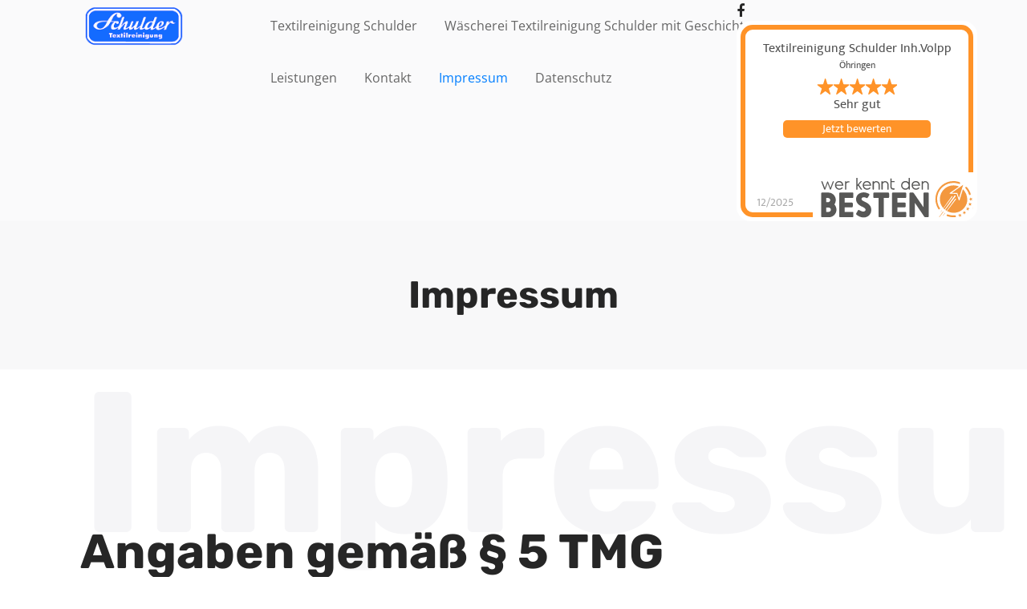

--- FILE ---
content_type: text/html; charset=UTF-8
request_url: https://schulder-textilpflege.de/impressum/
body_size: 17477
content:
	<!DOCTYPE html>
<html lang="de">
<head>
	<meta charset="UTF-8" />
	
				<meta name="viewport" content="width=device-width,initial-scale=1,user-scalable=no">
		
            
                        <link rel="shortcut icon" type="image/x-icon" href="https://schulder-textilpflege.de/wp-content/uploads/2018/03/cropped-icon-check-.png">
            <link rel="apple-touch-icon" href="https://schulder-textilpflege.de/wp-content/uploads/2018/03/cropped-icon-check-.png"/>
        
	<link rel="profile" href="https://gmpg.org/xfn/11" />
	<link rel="pingback" href="https://schulder-textilpflege.de/xmlrpc.php" />

	<meta name='robots' content='index, follow, max-image-preview:large, max-snippet:-1, max-video-preview:-1' />

	<!-- This site is optimized with the Yoast SEO plugin v20.10 - https://yoast.com/wordpress/plugins/seo/ -->
	<title>Impressum - Textilreinigung Schulder Wäscherei und Bettenwäsche</title>
	<link rel="canonical" href="https://schulder-textilpflege.de/impressum/" />
	<meta property="og:locale" content="de_DE" />
	<meta property="og:type" content="article" />
	<meta property="og:title" content="Impressum - Textilreinigung Schulder Wäscherei und Bettenwäsche" />
	<meta property="og:description" content="DATENSCHUTZ" />
	<meta property="og:url" content="https://schulder-textilpflege.de/impressum/" />
	<meta property="og:site_name" content="Textilreinigung Schulder Wäscherei und Bettenwäsche" />
	<meta property="article:publisher" content="https://www.facebook.com/Textilreinigung-Schulder-570072616476092" />
	<meta property="article:modified_time" content="2025-09-30T16:35:13+00:00" />
	<meta name="twitter:card" content="summary_large_image" />
	<script type="application/ld+json" class="yoast-schema-graph">{"@context":"https://schema.org","@graph":[{"@type":"WebPage","@id":"https://schulder-textilpflege.de/impressum/","url":"https://schulder-textilpflege.de/impressum/","name":"Impressum - Textilreinigung Schulder Wäscherei und Bettenwäsche","isPartOf":{"@id":"https://schulder-textilpflege.de/#website"},"datePublished":"2020-03-23T08:07:18+00:00","dateModified":"2025-09-30T16:35:13+00:00","breadcrumb":{"@id":"https://schulder-textilpflege.de/impressum/#breadcrumb"},"inLanguage":"de","potentialAction":[{"@type":"ReadAction","target":["https://schulder-textilpflege.de/impressum/"]}]},{"@type":"BreadcrumbList","@id":"https://schulder-textilpflege.de/impressum/#breadcrumb","itemListElement":[{"@type":"ListItem","position":1,"name":"Startseite","item":"https://schulder-textilpflege.de/"},{"@type":"ListItem","position":2,"name":"Impressum"}]},{"@type":"WebSite","@id":"https://schulder-textilpflege.de/#website","url":"https://schulder-textilpflege.de/","name":"Textilreinigung Schulder Wäscherei und Bettenwäsche","description":"Ihr Reinigungsspezialist in Hohenlohe","publisher":{"@id":"https://schulder-textilpflege.de/#organization"},"potentialAction":[{"@type":"SearchAction","target":{"@type":"EntryPoint","urlTemplate":"https://schulder-textilpflege.de/?s={search_term_string}"},"query-input":"required name=search_term_string"}],"inLanguage":"de"},{"@type":"Organization","@id":"https://schulder-textilpflege.de/#organization","name":"Textilreinigung Wäscherei Schulder","url":"https://schulder-textilpflege.de/","logo":{"@type":"ImageObject","inLanguage":"de","@id":"https://schulder-textilpflege.de/#/schema/logo/image/","url":"https://schulder-textilpflege.de/wp-content/uploads/2021/07/schulder_Kopie-1.png","contentUrl":"https://schulder-textilpflege.de/wp-content/uploads/2021/07/schulder_Kopie-1.png","width":311,"height":128,"caption":"Textilreinigung Wäscherei Schulder"},"image":{"@id":"https://schulder-textilpflege.de/#/schema/logo/image/"},"sameAs":["https://www.facebook.com/Textilreinigung-Schulder-570072616476092"]}]}</script>
	<!-- / Yoast SEO plugin. -->


<link rel="alternate" type="application/rss+xml" title="Textilreinigung Schulder Wäscherei und Bettenwäsche &raquo; Feed" href="https://schulder-textilpflege.de/feed/" />
<link rel="alternate" type="application/rss+xml" title="Textilreinigung Schulder Wäscherei und Bettenwäsche &raquo; Kommentar-Feed" href="https://schulder-textilpflege.de/comments/feed/" />
<script type="text/javascript">
/* <![CDATA[ */
window._wpemojiSettings = {"baseUrl":"https:\/\/s.w.org\/images\/core\/emoji\/14.0.0\/72x72\/","ext":".png","svgUrl":"https:\/\/s.w.org\/images\/core\/emoji\/14.0.0\/svg\/","svgExt":".svg","source":{"concatemoji":"https:\/\/schulder-textilpflege.de\/wp-includes\/js\/wp-emoji-release.min.js?ver=0613eb8bd67fabad33d7033fcd7224d7"}};
/*! This file is auto-generated */
!function(i,n){var o,s,e;function c(e){try{var t={supportTests:e,timestamp:(new Date).valueOf()};sessionStorage.setItem(o,JSON.stringify(t))}catch(e){}}function p(e,t,n){e.clearRect(0,0,e.canvas.width,e.canvas.height),e.fillText(t,0,0);var t=new Uint32Array(e.getImageData(0,0,e.canvas.width,e.canvas.height).data),r=(e.clearRect(0,0,e.canvas.width,e.canvas.height),e.fillText(n,0,0),new Uint32Array(e.getImageData(0,0,e.canvas.width,e.canvas.height).data));return t.every(function(e,t){return e===r[t]})}function u(e,t,n){switch(t){case"flag":return n(e,"\ud83c\udff3\ufe0f\u200d\u26a7\ufe0f","\ud83c\udff3\ufe0f\u200b\u26a7\ufe0f")?!1:!n(e,"\ud83c\uddfa\ud83c\uddf3","\ud83c\uddfa\u200b\ud83c\uddf3")&&!n(e,"\ud83c\udff4\udb40\udc67\udb40\udc62\udb40\udc65\udb40\udc6e\udb40\udc67\udb40\udc7f","\ud83c\udff4\u200b\udb40\udc67\u200b\udb40\udc62\u200b\udb40\udc65\u200b\udb40\udc6e\u200b\udb40\udc67\u200b\udb40\udc7f");case"emoji":return!n(e,"\ud83e\udef1\ud83c\udffb\u200d\ud83e\udef2\ud83c\udfff","\ud83e\udef1\ud83c\udffb\u200b\ud83e\udef2\ud83c\udfff")}return!1}function f(e,t,n){var r="undefined"!=typeof WorkerGlobalScope&&self instanceof WorkerGlobalScope?new OffscreenCanvas(300,150):i.createElement("canvas"),a=r.getContext("2d",{willReadFrequently:!0}),o=(a.textBaseline="top",a.font="600 32px Arial",{});return e.forEach(function(e){o[e]=t(a,e,n)}),o}function t(e){var t=i.createElement("script");t.src=e,t.defer=!0,i.head.appendChild(t)}"undefined"!=typeof Promise&&(o="wpEmojiSettingsSupports",s=["flag","emoji"],n.supports={everything:!0,everythingExceptFlag:!0},e=new Promise(function(e){i.addEventListener("DOMContentLoaded",e,{once:!0})}),new Promise(function(t){var n=function(){try{var e=JSON.parse(sessionStorage.getItem(o));if("object"==typeof e&&"number"==typeof e.timestamp&&(new Date).valueOf()<e.timestamp+604800&&"object"==typeof e.supportTests)return e.supportTests}catch(e){}return null}();if(!n){if("undefined"!=typeof Worker&&"undefined"!=typeof OffscreenCanvas&&"undefined"!=typeof URL&&URL.createObjectURL&&"undefined"!=typeof Blob)try{var e="postMessage("+f.toString()+"("+[JSON.stringify(s),u.toString(),p.toString()].join(",")+"));",r=new Blob([e],{type:"text/javascript"}),a=new Worker(URL.createObjectURL(r),{name:"wpTestEmojiSupports"});return void(a.onmessage=function(e){c(n=e.data),a.terminate(),t(n)})}catch(e){}c(n=f(s,u,p))}t(n)}).then(function(e){for(var t in e)n.supports[t]=e[t],n.supports.everything=n.supports.everything&&n.supports[t],"flag"!==t&&(n.supports.everythingExceptFlag=n.supports.everythingExceptFlag&&n.supports[t]);n.supports.everythingExceptFlag=n.supports.everythingExceptFlag&&!n.supports.flag,n.DOMReady=!1,n.readyCallback=function(){n.DOMReady=!0}}).then(function(){return e}).then(function(){var e;n.supports.everything||(n.readyCallback(),(e=n.source||{}).concatemoji?t(e.concatemoji):e.wpemoji&&e.twemoji&&(t(e.twemoji),t(e.wpemoji)))}))}((window,document),window._wpemojiSettings);
/* ]]> */
</script>
<style id='wp-emoji-styles-inline-css' type='text/css'>

	img.wp-smiley, img.emoji {
		display: inline !important;
		border: none !important;
		box-shadow: none !important;
		height: 1em !important;
		width: 1em !important;
		margin: 0 0.07em !important;
		vertical-align: -0.1em !important;
		background: none !important;
		padding: 0 !important;
	}
</style>
<link rel='stylesheet' id='wp-block-library-css' href='https://schulder-textilpflege.de/wp-includes/css/dist/block-library/style.min.css?ver=0613eb8bd67fabad33d7033fcd7224d7' type='text/css' media='all' />
<style id='classic-theme-styles-inline-css' type='text/css'>
/*! This file is auto-generated */
.wp-block-button__link{color:#fff;background-color:#32373c;border-radius:9999px;box-shadow:none;text-decoration:none;padding:calc(.667em + 2px) calc(1.333em + 2px);font-size:1.125em}.wp-block-file__button{background:#32373c;color:#fff;text-decoration:none}
</style>
<style id='global-styles-inline-css' type='text/css'>
body{--wp--preset--color--black: #000000;--wp--preset--color--cyan-bluish-gray: #abb8c3;--wp--preset--color--white: #ffffff;--wp--preset--color--pale-pink: #f78da7;--wp--preset--color--vivid-red: #cf2e2e;--wp--preset--color--luminous-vivid-orange: #ff6900;--wp--preset--color--luminous-vivid-amber: #fcb900;--wp--preset--color--light-green-cyan: #7bdcb5;--wp--preset--color--vivid-green-cyan: #00d084;--wp--preset--color--pale-cyan-blue: #8ed1fc;--wp--preset--color--vivid-cyan-blue: #0693e3;--wp--preset--color--vivid-purple: #9b51e0;--wp--preset--gradient--vivid-cyan-blue-to-vivid-purple: linear-gradient(135deg,rgba(6,147,227,1) 0%,rgb(155,81,224) 100%);--wp--preset--gradient--light-green-cyan-to-vivid-green-cyan: linear-gradient(135deg,rgb(122,220,180) 0%,rgb(0,208,130) 100%);--wp--preset--gradient--luminous-vivid-amber-to-luminous-vivid-orange: linear-gradient(135deg,rgba(252,185,0,1) 0%,rgba(255,105,0,1) 100%);--wp--preset--gradient--luminous-vivid-orange-to-vivid-red: linear-gradient(135deg,rgba(255,105,0,1) 0%,rgb(207,46,46) 100%);--wp--preset--gradient--very-light-gray-to-cyan-bluish-gray: linear-gradient(135deg,rgb(238,238,238) 0%,rgb(169,184,195) 100%);--wp--preset--gradient--cool-to-warm-spectrum: linear-gradient(135deg,rgb(74,234,220) 0%,rgb(151,120,209) 20%,rgb(207,42,186) 40%,rgb(238,44,130) 60%,rgb(251,105,98) 80%,rgb(254,248,76) 100%);--wp--preset--gradient--blush-light-purple: linear-gradient(135deg,rgb(255,206,236) 0%,rgb(152,150,240) 100%);--wp--preset--gradient--blush-bordeaux: linear-gradient(135deg,rgb(254,205,165) 0%,rgb(254,45,45) 50%,rgb(107,0,62) 100%);--wp--preset--gradient--luminous-dusk: linear-gradient(135deg,rgb(255,203,112) 0%,rgb(199,81,192) 50%,rgb(65,88,208) 100%);--wp--preset--gradient--pale-ocean: linear-gradient(135deg,rgb(255,245,203) 0%,rgb(182,227,212) 50%,rgb(51,167,181) 100%);--wp--preset--gradient--electric-grass: linear-gradient(135deg,rgb(202,248,128) 0%,rgb(113,206,126) 100%);--wp--preset--gradient--midnight: linear-gradient(135deg,rgb(2,3,129) 0%,rgb(40,116,252) 100%);--wp--preset--font-size--small: 13px;--wp--preset--font-size--medium: 20px;--wp--preset--font-size--large: 36px;--wp--preset--font-size--x-large: 42px;--wp--preset--spacing--20: 0.44rem;--wp--preset--spacing--30: 0.67rem;--wp--preset--spacing--40: 1rem;--wp--preset--spacing--50: 1.5rem;--wp--preset--spacing--60: 2.25rem;--wp--preset--spacing--70: 3.38rem;--wp--preset--spacing--80: 5.06rem;--wp--preset--shadow--natural: 6px 6px 9px rgba(0, 0, 0, 0.2);--wp--preset--shadow--deep: 12px 12px 50px rgba(0, 0, 0, 0.4);--wp--preset--shadow--sharp: 6px 6px 0px rgba(0, 0, 0, 0.2);--wp--preset--shadow--outlined: 6px 6px 0px -3px rgba(255, 255, 255, 1), 6px 6px rgba(0, 0, 0, 1);--wp--preset--shadow--crisp: 6px 6px 0px rgba(0, 0, 0, 1);}:where(.is-layout-flex){gap: 0.5em;}:where(.is-layout-grid){gap: 0.5em;}body .is-layout-flow > .alignleft{float: left;margin-inline-start: 0;margin-inline-end: 2em;}body .is-layout-flow > .alignright{float: right;margin-inline-start: 2em;margin-inline-end: 0;}body .is-layout-flow > .aligncenter{margin-left: auto !important;margin-right: auto !important;}body .is-layout-constrained > .alignleft{float: left;margin-inline-start: 0;margin-inline-end: 2em;}body .is-layout-constrained > .alignright{float: right;margin-inline-start: 2em;margin-inline-end: 0;}body .is-layout-constrained > .aligncenter{margin-left: auto !important;margin-right: auto !important;}body .is-layout-constrained > :where(:not(.alignleft):not(.alignright):not(.alignfull)){max-width: var(--wp--style--global--content-size);margin-left: auto !important;margin-right: auto !important;}body .is-layout-constrained > .alignwide{max-width: var(--wp--style--global--wide-size);}body .is-layout-flex{display: flex;}body .is-layout-flex{flex-wrap: wrap;align-items: center;}body .is-layout-flex > *{margin: 0;}body .is-layout-grid{display: grid;}body .is-layout-grid > *{margin: 0;}:where(.wp-block-columns.is-layout-flex){gap: 2em;}:where(.wp-block-columns.is-layout-grid){gap: 2em;}:where(.wp-block-post-template.is-layout-flex){gap: 1.25em;}:where(.wp-block-post-template.is-layout-grid){gap: 1.25em;}.has-black-color{color: var(--wp--preset--color--black) !important;}.has-cyan-bluish-gray-color{color: var(--wp--preset--color--cyan-bluish-gray) !important;}.has-white-color{color: var(--wp--preset--color--white) !important;}.has-pale-pink-color{color: var(--wp--preset--color--pale-pink) !important;}.has-vivid-red-color{color: var(--wp--preset--color--vivid-red) !important;}.has-luminous-vivid-orange-color{color: var(--wp--preset--color--luminous-vivid-orange) !important;}.has-luminous-vivid-amber-color{color: var(--wp--preset--color--luminous-vivid-amber) !important;}.has-light-green-cyan-color{color: var(--wp--preset--color--light-green-cyan) !important;}.has-vivid-green-cyan-color{color: var(--wp--preset--color--vivid-green-cyan) !important;}.has-pale-cyan-blue-color{color: var(--wp--preset--color--pale-cyan-blue) !important;}.has-vivid-cyan-blue-color{color: var(--wp--preset--color--vivid-cyan-blue) !important;}.has-vivid-purple-color{color: var(--wp--preset--color--vivid-purple) !important;}.has-black-background-color{background-color: var(--wp--preset--color--black) !important;}.has-cyan-bluish-gray-background-color{background-color: var(--wp--preset--color--cyan-bluish-gray) !important;}.has-white-background-color{background-color: var(--wp--preset--color--white) !important;}.has-pale-pink-background-color{background-color: var(--wp--preset--color--pale-pink) !important;}.has-vivid-red-background-color{background-color: var(--wp--preset--color--vivid-red) !important;}.has-luminous-vivid-orange-background-color{background-color: var(--wp--preset--color--luminous-vivid-orange) !important;}.has-luminous-vivid-amber-background-color{background-color: var(--wp--preset--color--luminous-vivid-amber) !important;}.has-light-green-cyan-background-color{background-color: var(--wp--preset--color--light-green-cyan) !important;}.has-vivid-green-cyan-background-color{background-color: var(--wp--preset--color--vivid-green-cyan) !important;}.has-pale-cyan-blue-background-color{background-color: var(--wp--preset--color--pale-cyan-blue) !important;}.has-vivid-cyan-blue-background-color{background-color: var(--wp--preset--color--vivid-cyan-blue) !important;}.has-vivid-purple-background-color{background-color: var(--wp--preset--color--vivid-purple) !important;}.has-black-border-color{border-color: var(--wp--preset--color--black) !important;}.has-cyan-bluish-gray-border-color{border-color: var(--wp--preset--color--cyan-bluish-gray) !important;}.has-white-border-color{border-color: var(--wp--preset--color--white) !important;}.has-pale-pink-border-color{border-color: var(--wp--preset--color--pale-pink) !important;}.has-vivid-red-border-color{border-color: var(--wp--preset--color--vivid-red) !important;}.has-luminous-vivid-orange-border-color{border-color: var(--wp--preset--color--luminous-vivid-orange) !important;}.has-luminous-vivid-amber-border-color{border-color: var(--wp--preset--color--luminous-vivid-amber) !important;}.has-light-green-cyan-border-color{border-color: var(--wp--preset--color--light-green-cyan) !important;}.has-vivid-green-cyan-border-color{border-color: var(--wp--preset--color--vivid-green-cyan) !important;}.has-pale-cyan-blue-border-color{border-color: var(--wp--preset--color--pale-cyan-blue) !important;}.has-vivid-cyan-blue-border-color{border-color: var(--wp--preset--color--vivid-cyan-blue) !important;}.has-vivid-purple-border-color{border-color: var(--wp--preset--color--vivid-purple) !important;}.has-vivid-cyan-blue-to-vivid-purple-gradient-background{background: var(--wp--preset--gradient--vivid-cyan-blue-to-vivid-purple) !important;}.has-light-green-cyan-to-vivid-green-cyan-gradient-background{background: var(--wp--preset--gradient--light-green-cyan-to-vivid-green-cyan) !important;}.has-luminous-vivid-amber-to-luminous-vivid-orange-gradient-background{background: var(--wp--preset--gradient--luminous-vivid-amber-to-luminous-vivid-orange) !important;}.has-luminous-vivid-orange-to-vivid-red-gradient-background{background: var(--wp--preset--gradient--luminous-vivid-orange-to-vivid-red) !important;}.has-very-light-gray-to-cyan-bluish-gray-gradient-background{background: var(--wp--preset--gradient--very-light-gray-to-cyan-bluish-gray) !important;}.has-cool-to-warm-spectrum-gradient-background{background: var(--wp--preset--gradient--cool-to-warm-spectrum) !important;}.has-blush-light-purple-gradient-background{background: var(--wp--preset--gradient--blush-light-purple) !important;}.has-blush-bordeaux-gradient-background{background: var(--wp--preset--gradient--blush-bordeaux) !important;}.has-luminous-dusk-gradient-background{background: var(--wp--preset--gradient--luminous-dusk) !important;}.has-pale-ocean-gradient-background{background: var(--wp--preset--gradient--pale-ocean) !important;}.has-electric-grass-gradient-background{background: var(--wp--preset--gradient--electric-grass) !important;}.has-midnight-gradient-background{background: var(--wp--preset--gradient--midnight) !important;}.has-small-font-size{font-size: var(--wp--preset--font-size--small) !important;}.has-medium-font-size{font-size: var(--wp--preset--font-size--medium) !important;}.has-large-font-size{font-size: var(--wp--preset--font-size--large) !important;}.has-x-large-font-size{font-size: var(--wp--preset--font-size--x-large) !important;}
.wp-block-navigation a:where(:not(.wp-element-button)){color: inherit;}
:where(.wp-block-post-template.is-layout-flex){gap: 1.25em;}:where(.wp-block-post-template.is-layout-grid){gap: 1.25em;}
:where(.wp-block-columns.is-layout-flex){gap: 2em;}:where(.wp-block-columns.is-layout-grid){gap: 2em;}
.wp-block-pullquote{font-size: 1.5em;line-height: 1.6;}
</style>
<link rel='stylesheet' id='f7-css-file-css' href='https://schulder-textilpflege.de/wp-content/plugins/child-theme-ersatz/style.css?ver=0613eb8bd67fabad33d7033fcd7224d7' type='text/css' media='all' />
<link rel='stylesheet' id='contact-form-7-css' href='https://schulder-textilpflege.de/wp-content/plugins/contact-form-7/includes/css/styles.css?ver=5.7.7' type='text/css' media='all' />
<link rel='stylesheet' id='mediaelement-css' href='https://schulder-textilpflege.de/wp-includes/js/mediaelement/mediaelementplayer-legacy.min.css?ver=4.2.17' type='text/css' media='all' />
<link rel='stylesheet' id='wp-mediaelement-css' href='https://schulder-textilpflege.de/wp-includes/js/mediaelement/wp-mediaelement.min.css?ver=0613eb8bd67fabad33d7033fcd7224d7' type='text/css' media='all' />
<link rel='stylesheet' id='bridge-default-style-css' href='https://schulder-textilpflege.de/wp-content/themes/bridge/style.css?ver=0613eb8bd67fabad33d7033fcd7224d7' type='text/css' media='all' />
<link rel='stylesheet' id='bridge-qode-font_awesome-css' href='https://schulder-textilpflege.de/wp-content/themes/bridge/css/font-awesome/css/font-awesome.min.css?ver=0613eb8bd67fabad33d7033fcd7224d7' type='text/css' media='all' />
<link rel='stylesheet' id='bridge-qode-font_elegant-css' href='https://schulder-textilpflege.de/wp-content/themes/bridge/css/elegant-icons/style.min.css?ver=0613eb8bd67fabad33d7033fcd7224d7' type='text/css' media='all' />
<link rel='stylesheet' id='bridge-qode-linea_icons-css' href='https://schulder-textilpflege.de/wp-content/themes/bridge/css/linea-icons/style.css?ver=0613eb8bd67fabad33d7033fcd7224d7' type='text/css' media='all' />
<link rel='stylesheet' id='bridge-qode-dripicons-css' href='https://schulder-textilpflege.de/wp-content/themes/bridge/css/dripicons/dripicons.css?ver=0613eb8bd67fabad33d7033fcd7224d7' type='text/css' media='all' />
<link rel='stylesheet' id='bridge-qode-kiko-css' href='https://schulder-textilpflege.de/wp-content/themes/bridge/css/kiko/kiko-all.css?ver=0613eb8bd67fabad33d7033fcd7224d7' type='text/css' media='all' />
<link rel='stylesheet' id='bridge-stylesheet-css' href='https://schulder-textilpflege.de/wp-content/themes/bridge/css/stylesheet.min.css?ver=0613eb8bd67fabad33d7033fcd7224d7' type='text/css' media='all' />
<style id='bridge-stylesheet-inline-css' type='text/css'>
   .page-id-334.disabled_footer_top .footer_top_holder, .page-id-334.disabled_footer_bottom .footer_bottom_holder { display: none;}


</style>
<link rel='stylesheet' id='bridge-print-css' href='https://schulder-textilpflege.de/wp-content/themes/bridge/css/print.css?ver=0613eb8bd67fabad33d7033fcd7224d7' type='text/css' media='all' />
<link rel='stylesheet' id='bridge-style-dynamic-css' href='https://schulder-textilpflege.de/wp-content/themes/bridge/css/style_dynamic.css?ver=1759240565' type='text/css' media='all' />
<link rel='stylesheet' id='bridge-responsive-css' href='https://schulder-textilpflege.de/wp-content/themes/bridge/css/responsive.min.css?ver=0613eb8bd67fabad33d7033fcd7224d7' type='text/css' media='all' />
<link rel='stylesheet' id='bridge-style-dynamic-responsive-css' href='https://schulder-textilpflege.de/wp-content/themes/bridge/css/style_dynamic_responsive.css?ver=1759240565' type='text/css' media='all' />
<style id='bridge-style-dynamic-responsive-inline-css' type='text/css'>
header .header_inner_left{
left: 100px;
} 

.footer_top h5{
margin-bottom: 16px;
}

 .q_icon_list{
margin-bottom: 6px;
}
</style>
<link rel='stylesheet' id='js_composer_front-css' href='https://schulder-textilpflege.de/wp-content/plugins/js_composer/assets/css/js_composer.min.css?ver=6.7.0' type='text/css' media='all' />
<link rel='stylesheet' id='bridge-core-dashboard-style-css' href='https://schulder-textilpflege.de/wp-content/plugins/bridge-core/modules/core-dashboard/assets/css/core-dashboard.min.css?ver=0613eb8bd67fabad33d7033fcd7224d7' type='text/css' media='all' />
<link rel='stylesheet' id='elementor-icons-css' href='https://schulder-textilpflege.de/wp-content/plugins/elementor/assets/lib/eicons/css/elementor-icons.min.css?ver=5.20.0' type='text/css' media='all' />
<link rel='stylesheet' id='elementor-frontend-legacy-css' href='https://schulder-textilpflege.de/wp-content/plugins/elementor/assets/css/frontend-legacy.min.css?ver=3.14.1' type='text/css' media='all' />
<link rel='stylesheet' id='elementor-frontend-css' href='https://schulder-textilpflege.de/wp-content/plugins/elementor/assets/css/frontend.min.css?ver=3.14.1' type='text/css' media='all' />
<link rel='stylesheet' id='swiper-css' href='https://schulder-textilpflege.de/wp-content/plugins/elementor/assets/lib/swiper/css/swiper.min.css?ver=5.3.6' type='text/css' media='all' />
<link rel='stylesheet' id='elementor-post-420-css' href='https://schulder-textilpflege.de/wp-content/uploads/elementor/css/post-420.css?ver=1684500462' type='text/css' media='all' />
<link rel='stylesheet' id='elementor-global-css' href='https://schulder-textilpflege.de/wp-content/uploads/elementor/css/global.css?ver=1684500462' type='text/css' media='all' />
<link rel='stylesheet' id='google-fonts-1-css' href='https://fonts.googleapis.com/css?family=Roboto%3A100%2C100italic%2C200%2C200italic%2C300%2C300italic%2C400%2C400italic%2C500%2C500italic%2C600%2C600italic%2C700%2C700italic%2C800%2C800italic%2C900%2C900italic%7CRoboto+Slab%3A100%2C100italic%2C200%2C200italic%2C300%2C300italic%2C400%2C400italic%2C500%2C500italic%2C600%2C600italic%2C700%2C700italic%2C800%2C800italic%2C900%2C900italic&#038;display=auto&#038;ver=6.4.7' type='text/css' media='all' />
<link rel="preconnect" href="https://fonts.gstatic.com/" crossorigin><script type="text/javascript" src="https://schulder-textilpflege.de/wp-includes/js/jquery/jquery.min.js?ver=3.7.1" id="jquery-core-js"></script>
<script type="text/javascript" src="https://schulder-textilpflege.de/wp-includes/js/jquery/jquery-migrate.min.js?ver=3.4.1" id="jquery-migrate-js"></script>
<link rel="https://api.w.org/" href="https://schulder-textilpflege.de/wp-json/" /><link rel="alternate" type="application/json" href="https://schulder-textilpflege.de/wp-json/wp/v2/pages/334" /><link rel="EditURI" type="application/rsd+xml" title="RSD" href="https://schulder-textilpflege.de/xmlrpc.php?rsd" />
<link rel="alternate" type="application/json+oembed" href="https://schulder-textilpflege.de/wp-json/oembed/1.0/embed?url=https%3A%2F%2Fschulder-textilpflege.de%2Fimpressum%2F" />
<link rel="alternate" type="text/xml+oembed" href="https://schulder-textilpflege.de/wp-json/oembed/1.0/embed?url=https%3A%2F%2Fschulder-textilpflege.de%2Fimpressum%2F&#038;format=xml" />
<meta name="generator" content="Elementor 3.14.1; features: a11y_improvements, additional_custom_breakpoints; settings: css_print_method-external, google_font-enabled, font_display-auto">
<meta name="generator" content="Powered by WPBakery Page Builder - drag and drop page builder for WordPress."/>
<noscript><style> .wpb_animate_when_almost_visible { opacity: 1; }</style></noscript></head>

<body data-rsssl=1 class="page-template-default page page-id-334 bridge-core-2.1.4  qode_grid_1300 footer_responsive_adv qode-theme-ver-20.1 qode-theme-bridge disabled_footer_top disabled_footer_bottom wpb-js-composer js-comp-ver-6.7.0 vc_responsive elementor-default elementor-kit-420 elementor-page elementor-page-334" itemscope itemtype="http://schema.org/WebPage">




<div class="wrapper">
	<div class="wrapper_inner">

    
		<!-- Google Analytics start -->
				<!-- Google Analytics end -->

		
	<header class=" scroll_header_top_area  regular page_header">
    <div class="header_inner clearfix">
                <div class="header_top_bottom_holder">
            
            <div class="header_bottom clearfix" style=' background-color:rgba(250, 250, 251, 1);' >
                
                            <div class="header_inner_left">
                                									<div class="mobile_menu_button">
		<span>
			<i class="qode_icon_font_awesome fa fa-bars " ></i>		</span>
	</div>
                                <div class="logo_wrapper" >
	<div class="q_logo">
		<a itemprop="url" href="https://schulder-textilpflege.de/" >
             <img itemprop="image" class="normal" src="https://schulder-textilpflege.de/wp-content/uploads/2020/03/schulder_Kopie-1.png" alt="Logo"> 			 <img itemprop="image" class="light" src="https://schulder-textilpflege.de/wp-content/uploads/2020/03/schulder_Kopie-1.png" alt="Logo"/> 			 <img itemprop="image" class="dark" src="https://schulder-textilpflege.de/wp-content/uploads/2020/03/schulder_Kopie-1.png" alt="Logo"/> 			 <img itemprop="image" class="sticky" src="https://schulder-textilpflege.de/wp-content/uploads/2020/03/schulder_Kopie-1.png" alt="Logo"/> 			 <img itemprop="image" class="mobile" src="https://schulder-textilpflege.de/wp-content/uploads/2020/03/schulder_Kopie-1.png" alt="Logo"/> 					</a>
	</div>
	</div>                                                            </div>
                                                                    <div class="header_inner_right">
                                        <div class="side_menu_button_wrapper right">
                                                                                            <div class="header_bottom_right_widget_holder"><div class="widget_text header_bottom_widget widget_custom_html"><div class="textwidget custom-html-widget"><span data-type="normal" data-hover-icon-color="#007eff" class="qode_icon_shortcode  q_font_awsome_icon fa-lg  " style="margin: 0 24px 0 0; "><a itemprop="url" href="https://www.facebook.com/Textilreinigung-Schulder-570072616476092" target="_blank" rel="noopener"><i class="qode_icon_font_awesome fa fa-facebook qode_icon_element" style="font-size: 18px;color: #262626;" ></i></a></span></div></div><div class="header_bottom_widget widget_block"><!-- werkenntdenBESTEN.de HTML Widget --><div id="wkdb-widget"></div><script type="text/javascript" src="https://www.wkdb-siegel.de/v1/widget-*be5mkU5t9jYvTKc33KGgkmVn-05BohJV8edfG3fguwE4JnxjbPkhqq44d7WXu4kZmUBXxWKhlLIlYDGt9W8tiCFppJzsERdBoABpUs9HzcxKaIXYxclX8UndiX9yvAx8zEopdSKNPFeNoTVMQ_mOjt-LJGG5SirgLBNyUGbLfvFIgbATIQOHGQ.js" async></script></div></div>
                                                                                                                                    <div class="side_menu_button">
                                                                                                                                                
                                            </div>
                                        </div>
                                    </div>
                                
                                
                                <nav class="main_menu drop_down center">
                                    <ul id="menu-main-menu" class=""><li id="nav-menu-item-327" class="menu-item menu-item-type-post_type menu-item-object-page menu-item-home  narrow"><a href="https://schulder-textilpflege.de/" class=""><i class="menu_icon blank fa"></i><span>Textilreinigung Schulder</span><span class="plus"></span></a></li>
<li id="nav-menu-item-328" class="menu-item menu-item-type-post_type menu-item-object-page  narrow"><a href="https://schulder-textilpflege.de/waescherei-textilreinigung-schulder-mit-geschichte/" class=""><i class="menu_icon blank fa"></i><span>Wäscherei Textilreinigung Schulder mit Geschichte</span><span class="plus"></span></a></li>
<li id="nav-menu-item-329" class="menu-item menu-item-type-post_type menu-item-object-page menu-item-has-children  has_sub narrow"><a href="https://schulder-textilpflege.de/leistungen/" class=""><i class="menu_icon blank fa"></i><span>Leistungen</span><span class="plus"></span></a>
<div class="second"><div class="inner"><ul>
	<li id="nav-menu-item-620" class="menu-item menu-item-type-post_type menu-item-object-page "><a href="https://schulder-textilpflege.de/textilpflege/" class=""><i class="menu_icon blank fa"></i><span>Textilpflege</span><span class="plus"></span></a></li>
	<li id="nav-menu-item-628" class="menu-item menu-item-type-post_type menu-item-object-page "><a href="https://schulder-textilpflege.de/nassreinigung-die-spezielle-waesche/" class=""><i class="menu_icon blank fa"></i><span>Nassreinigung</span><span class="plus"></span></a></li>
	<li id="nav-menu-item-641" class="menu-item menu-item-type-post_type menu-item-object-page "><a href="https://schulder-textilpflege.de/oberhemden-wascheservice/" class=""><i class="menu_icon blank fa"></i><span>Oberhemden – Wäscheservice</span><span class="plus"></span></a></li>
	<li id="nav-menu-item-793" class="menu-item menu-item-type-post_type menu-item-object-page "><a href="https://schulder-textilpflege.de/waescheservice-geschaeftskunden/" class=""><i class="menu_icon blank fa"></i><span>Wäscheservice Geschäftskunden</span><span class="plus"></span></a></li>
	<li id="nav-menu-item-919" class="menu-item menu-item-type-post_type menu-item-object-page "><a href="https://schulder-textilpflege.de/waescheservice-privatkunden/" class=""><i class="menu_icon blank fa"></i><span>Wäscheservice für Privatkunden</span><span class="plus"></span></a></li>
	<li id="nav-menu-item-659" class="menu-item menu-item-type-post_type menu-item-object-page "><a href="https://schulder-textilpflege.de/decken-sowie-betten-und-kissen-zum-waschen-und-reinigen/" class=""><i class="menu_icon blank fa"></i><span>Decken, Betten, Kissen – waschen und reinigen</span><span class="plus"></span></a></li>
	<li id="nav-menu-item-640" class="menu-item menu-item-type-post_type menu-item-object-page "><a href="https://schulder-textilpflege.de/teppichreinigung/" class=""><i class="menu_icon blank fa"></i><span>Teppichreinigung</span><span class="plus"></span></a></li>
	<li id="nav-menu-item-663" class="menu-item menu-item-type-post_type menu-item-object-page "><a href="https://schulder-textilpflege.de/lederreinigung/" class=""><i class="menu_icon blank fa"></i><span>Lederreinigung</span><span class="plus"></span></a></li>
	<li id="nav-menu-item-634" class="menu-item menu-item-type-post_type menu-item-object-page "><a href="https://schulder-textilpflege.de/mietwasche-tischwascheverleih/" class=""><i class="menu_icon blank fa"></i><span>Mietwäsche – Tischwäscherverleih</span><span class="plus"></span></a></li>
	<li id="nav-menu-item-657" class="menu-item menu-item-type-post_type menu-item-object-page "><a href="https://schulder-textilpflege.de/matratzen-reinigungsdienst/" class=""><i class="menu_icon blank fa"></i><span>Matratzen – Reinigungsdienst</span><span class="plus"></span></a></li>
	<li id="nav-menu-item-658" class="menu-item menu-item-type-post_type menu-item-object-page "><a href="https://schulder-textilpflege.de/brand-und-wasserschaeden/" class=""><i class="menu_icon blank fa"></i><span>Brand- und Wasserschäden</span><span class="plus"></span></a></li>
	<li id="nav-menu-item-660" class="menu-item menu-item-type-post_type menu-item-object-page "><a href="https://schulder-textilpflege.de/abhol-und-bugelservice/" class=""><i class="menu_icon blank fa"></i><span>Abhol – und Bügelservice</span><span class="plus"></span></a></li>
	<li id="nav-menu-item-661" class="menu-item menu-item-type-post_type menu-item-object-page "><a href="https://schulder-textilpflege.de/naehen-kunststopfen/" class=""><i class="menu_icon blank fa"></i><span>Nähen, Kunststopfen</span><span class="plus"></span></a></li>
	<li id="nav-menu-item-662" class="menu-item menu-item-type-post_type menu-item-object-page "><a href="https://schulder-textilpflege.de/faerberei/" class=""><i class="menu_icon blank fa"></i><span>Färberei</span><span class="plus"></span></a></li>
</ul></div></div>
</li>
<li id="nav-menu-item-330" class="menu-item menu-item-type-post_type menu-item-object-page  narrow"><a href="https://schulder-textilpflege.de/kontakt/" class=""><i class="menu_icon blank fa"></i><span>Kontakt</span><span class="plus"></span></a></li>
<li id="nav-menu-item-346" class="menu-item menu-item-type-post_type menu-item-object-page current-menu-item page_item page-item-334 current_page_item active narrow"><a href="https://schulder-textilpflege.de/impressum/" class=" current "><i class="menu_icon blank fa"></i><span>Impressum</span><span class="plus"></span></a></li>
<li id="nav-menu-item-1018" class="menu-item menu-item-type-post_type menu-item-object-page  narrow"><a href="https://schulder-textilpflege.de/datenschutz/" class=""><i class="menu_icon blank fa"></i><span>Datenschutz</span><span class="plus"></span></a></li>
</ul>                                </nav>
                                							    <nav class="mobile_menu">
	<ul id="menu-main-menu-1" class=""><li id="mobile-menu-item-327" class="menu-item menu-item-type-post_type menu-item-object-page menu-item-home "><a href="https://schulder-textilpflege.de/" class=""><span>Textilreinigung Schulder</span></a><span class="mobile_arrow"><i class="fa fa-angle-right"></i><i class="fa fa-angle-down"></i></span></li>
<li id="mobile-menu-item-328" class="menu-item menu-item-type-post_type menu-item-object-page "><a href="https://schulder-textilpflege.de/waescherei-textilreinigung-schulder-mit-geschichte/" class=""><span>Wäscherei Textilreinigung Schulder mit Geschichte</span></a><span class="mobile_arrow"><i class="fa fa-angle-right"></i><i class="fa fa-angle-down"></i></span></li>
<li id="mobile-menu-item-329" class="menu-item menu-item-type-post_type menu-item-object-page menu-item-has-children  has_sub"><a href="https://schulder-textilpflege.de/leistungen/" class=""><span>Leistungen</span></a><span class="mobile_arrow"><i class="fa fa-angle-right"></i><i class="fa fa-angle-down"></i></span>
<ul class="sub_menu">
	<li id="mobile-menu-item-620" class="menu-item menu-item-type-post_type menu-item-object-page "><a href="https://schulder-textilpflege.de/textilpflege/" class=""><span>Textilpflege</span></a><span class="mobile_arrow"><i class="fa fa-angle-right"></i><i class="fa fa-angle-down"></i></span></li>
	<li id="mobile-menu-item-628" class="menu-item menu-item-type-post_type menu-item-object-page "><a href="https://schulder-textilpflege.de/nassreinigung-die-spezielle-waesche/" class=""><span>Nassreinigung</span></a><span class="mobile_arrow"><i class="fa fa-angle-right"></i><i class="fa fa-angle-down"></i></span></li>
	<li id="mobile-menu-item-641" class="menu-item menu-item-type-post_type menu-item-object-page "><a href="https://schulder-textilpflege.de/oberhemden-wascheservice/" class=""><span>Oberhemden – Wäscheservice</span></a><span class="mobile_arrow"><i class="fa fa-angle-right"></i><i class="fa fa-angle-down"></i></span></li>
	<li id="mobile-menu-item-793" class="menu-item menu-item-type-post_type menu-item-object-page "><a href="https://schulder-textilpflege.de/waescheservice-geschaeftskunden/" class=""><span>Wäscheservice Geschäftskunden</span></a><span class="mobile_arrow"><i class="fa fa-angle-right"></i><i class="fa fa-angle-down"></i></span></li>
	<li id="mobile-menu-item-919" class="menu-item menu-item-type-post_type menu-item-object-page "><a href="https://schulder-textilpflege.de/waescheservice-privatkunden/" class=""><span>Wäscheservice für Privatkunden</span></a><span class="mobile_arrow"><i class="fa fa-angle-right"></i><i class="fa fa-angle-down"></i></span></li>
	<li id="mobile-menu-item-659" class="menu-item menu-item-type-post_type menu-item-object-page "><a href="https://schulder-textilpflege.de/decken-sowie-betten-und-kissen-zum-waschen-und-reinigen/" class=""><span>Decken, Betten, Kissen – waschen und reinigen</span></a><span class="mobile_arrow"><i class="fa fa-angle-right"></i><i class="fa fa-angle-down"></i></span></li>
	<li id="mobile-menu-item-640" class="menu-item menu-item-type-post_type menu-item-object-page "><a href="https://schulder-textilpflege.de/teppichreinigung/" class=""><span>Teppichreinigung</span></a><span class="mobile_arrow"><i class="fa fa-angle-right"></i><i class="fa fa-angle-down"></i></span></li>
	<li id="mobile-menu-item-663" class="menu-item menu-item-type-post_type menu-item-object-page "><a href="https://schulder-textilpflege.de/lederreinigung/" class=""><span>Lederreinigung</span></a><span class="mobile_arrow"><i class="fa fa-angle-right"></i><i class="fa fa-angle-down"></i></span></li>
	<li id="mobile-menu-item-634" class="menu-item menu-item-type-post_type menu-item-object-page "><a href="https://schulder-textilpflege.de/mietwasche-tischwascheverleih/" class=""><span>Mietwäsche – Tischwäscherverleih</span></a><span class="mobile_arrow"><i class="fa fa-angle-right"></i><i class="fa fa-angle-down"></i></span></li>
	<li id="mobile-menu-item-657" class="menu-item menu-item-type-post_type menu-item-object-page "><a href="https://schulder-textilpflege.de/matratzen-reinigungsdienst/" class=""><span>Matratzen – Reinigungsdienst</span></a><span class="mobile_arrow"><i class="fa fa-angle-right"></i><i class="fa fa-angle-down"></i></span></li>
	<li id="mobile-menu-item-658" class="menu-item menu-item-type-post_type menu-item-object-page "><a href="https://schulder-textilpflege.de/brand-und-wasserschaeden/" class=""><span>Brand- und Wasserschäden</span></a><span class="mobile_arrow"><i class="fa fa-angle-right"></i><i class="fa fa-angle-down"></i></span></li>
	<li id="mobile-menu-item-660" class="menu-item menu-item-type-post_type menu-item-object-page "><a href="https://schulder-textilpflege.de/abhol-und-bugelservice/" class=""><span>Abhol – und Bügelservice</span></a><span class="mobile_arrow"><i class="fa fa-angle-right"></i><i class="fa fa-angle-down"></i></span></li>
	<li id="mobile-menu-item-661" class="menu-item menu-item-type-post_type menu-item-object-page "><a href="https://schulder-textilpflege.de/naehen-kunststopfen/" class=""><span>Nähen, Kunststopfen</span></a><span class="mobile_arrow"><i class="fa fa-angle-right"></i><i class="fa fa-angle-down"></i></span></li>
	<li id="mobile-menu-item-662" class="menu-item menu-item-type-post_type menu-item-object-page "><a href="https://schulder-textilpflege.de/faerberei/" class=""><span>Färberei</span></a><span class="mobile_arrow"><i class="fa fa-angle-right"></i><i class="fa fa-angle-down"></i></span></li>
</ul>
</li>
<li id="mobile-menu-item-330" class="menu-item menu-item-type-post_type menu-item-object-page "><a href="https://schulder-textilpflege.de/kontakt/" class=""><span>Kontakt</span></a><span class="mobile_arrow"><i class="fa fa-angle-right"></i><i class="fa fa-angle-down"></i></span></li>
<li id="mobile-menu-item-346" class="menu-item menu-item-type-post_type menu-item-object-page current-menu-item page_item page-item-334 current_page_item active"><a href="https://schulder-textilpflege.de/impressum/" class=" current "><span>Impressum</span></a><span class="mobile_arrow"><i class="fa fa-angle-right"></i><i class="fa fa-angle-down"></i></span></li>
<li id="mobile-menu-item-1018" class="menu-item menu-item-type-post_type menu-item-object-page "><a href="https://schulder-textilpflege.de/datenschutz/" class=""><span>Datenschutz</span></a><span class="mobile_arrow"><i class="fa fa-angle-right"></i><i class="fa fa-angle-down"></i></span></li>
</ul></nav>                                                </div>
            </div>
        </div>
</header>	<a id="back_to_top" href="#">
        <span class="fa-stack">
            <i class="qode_icon_font_awesome fa fa-angle-up " ></i>        </span>
	</a>
	
	
    
    	
    
    <div class="content ">
        <div class="content_inner  ">
    			<div class="title_outer title_without_animation"    data-height="250">
		<div class="title title_size_large  position_center " style="height:250px;background-color:#f8f8f9;">
			<div class="image not_responsive"></div>
										<div class="title_holder"  style="padding-top:65px;height:185px;">
					<div class="container">
						<div class="container_inner clearfix">
								<div class="title_subtitle_holder" >
                                                                																		<h1 ><span>Impressum</span></h1>
																	
																										                                                            </div>
						</div>
					</div>
				</div>
								</div>
			</div>
				<div class="container">
            			<div class="container_inner default_template_holder clearfix page_container_inner" >
																						<div data-elementor-type="wp-page" data-elementor-id="334" class="elementor elementor-334">
						<div class="elementor-inner">
				<div class="elementor-section-wrap">
									<section class="elementor-section elementor-top-section elementor-element elementor-element-63cc936b elementor-section-boxed elementor-section-height-default elementor-section-height-default parallax_section_no qode_elementor_container_no" data-id="63cc936b" data-element_type="section">
						<div class="elementor-container elementor-column-gap-default">
							<div class="elementor-row">
					<div class="elementor-column elementor-col-100 elementor-top-column elementor-element elementor-element-3e78ccb8" data-id="3e78ccb8" data-element_type="column">
			<div class="elementor-column-wrap elementor-element-populated">
							<div class="elementor-widget-wrap">
						<div class="elementor-element elementor-element-7ef05291 elementor-widget elementor-widget-text-editor" data-id="7ef05291" data-element_type="widget" data-widget_type="text-editor.default">
				<div class="elementor-widget-container">
								<div class="elementor-text-editor elementor-clearfix">
				<div      class="vc_row wpb_row section vc_row-fluid " style=' text-align:left;'><div class=" full_section_inner clearfix"><div class="wpb_column vc_column_container vc_col-sm-12"><div class="vc_column-inner"><div class="wpb_wrapper">
	<div class="wpb_text_column wpb_content_element ">
		<div class="wpb_wrapper">
			<h1>Impressum</h1>
<h2>Angaben gemäß § 5 TMG</h2>
<p><strong>Schulder Textilpflege</strong></p>
<p><strong>Altstadt 29<br />
74613 Öhringen</strong></p>
<p>Telefon: 07941 / 8107<br />
E-Mail: andre@schulder.de</p>
<p>Andre Volpp</p>
<p>Amtsgericht Öhringen<br />
Steuernummer: 76188 / 09738<br />
IHK – Berufsgenossenschaft<br />
Elektro Textil Feinmechanik<br />
221000970000</p>
<p>USTID&nbsp;&nbsp;&nbsp;&nbsp;&nbsp;&nbsp; DE 248439017</p>
<h2></h2>
<h2>Streitschlichtung</h2>
<p>Die Europäische Kommission stellt eine Plattform zur Online-Streitbeilegung (OS) bereit:&nbsp;<a href="https://ec.europa.eu/consumers/odr" target="_blank" rel="noopener noreferrer">https://ec.europa.eu/consumers/odr</a>.<br />
Unsere E-Mail-Adresse finden Sie oben im Impressum.</p>
<p>Wir sind nicht bereit oder verpflichtet, an Streitbeilegungsverfahren vor einer Verbraucherschlichtungsstelle teilzunehmen.</p>
<h3></h3>
<h3>Haftung für Inhalte</h3>
<p>Als Diensteanbieter sind wir gemäß § 7 Abs.1 TMG für eigene Inhalte auf diesen Seiten nach den allgemeinen Gesetzen verantwortlich. Nach §§ 8 bis 10 TMG sind wir als Diensteanbieter jedoch nicht verpflichtet, übermittelte oder gespeicherte fremde Informationen zu überwachen oder nach Umständen zu forschen, die auf eine rechtswidrige Tätigkeit hinweisen.</p>
<p>Verpflichtungen zur Entfernung oder Sperrung der Nutzung von Informationen nach den allgemeinen Gesetzen bleiben hiervon unberührt. Eine diesbezügliche Haftung ist jedoch erst ab dem Zeitpunkt der Kenntnis einer konkreten Rechtsverletzung möglich. Bei Bekanntwerden von entsprechenden Rechtsverletzungen werden wir diese Inhalte umgehend entfernen.</p>
<h3></h3>
<h3>Haftung für Links</h3>
<p>Unser Angebot enthält Links zu externen Websites Dritter, auf deren Inhalte wir keinen Einfluss haben. Deshalb können wir für diese fremden Inhalte auch keine Gewähr übernehmen. Für die Inhalte der verlinkten Seiten ist stets der jeweilige Anbieter oder Betreiber der Seiten verantwortlich. Die verlinkten Seiten wurden zum Zeitpunkt der Verlinkung auf mögliche Rechtsverstöße überprüft. Rechtswidrige Inhalte waren zum Zeitpunkt der Verlinkung nicht erkennbar.</p>
<p>Eine permanente inhaltliche Kontrolle der verlinkten Seiten ist jedoch ohne konkrete Anhaltspunkte einer Rechtsverletzung nicht zumutbar. Bei Bekanntwerden von Rechtsverletzungen werden wir derartige Links umgehend entfernen.</p>
<h3></h3>
<h3>Urheberrecht</h3>
<p>Die durch die Seitenbetreiber erstellten Inhalte und Werke auf diesen Seiten unterliegen dem deutschen Urheberrecht. Die Vervielfältigung, Bearbeitung, Verbreitung und jede Art der Verwertung außerhalb der Grenzen des Urheberrechtes bedürfen der schriftlichen Zustimmung des jeweiligen Autors bzw. Erstellers. Downloads und Kopien dieser Seite sind nur für den privaten, nicht kommerziellen Gebrauch gestattet.</p>
<p>Soweit die Inhalte auf dieser Seite nicht vom Betreiber erstellt wurden, werden die Urheberrechte Dritter beachtet. Insbesondere werden Inhalte Dritter als solche gekennzeichnet. Sollten Sie trotzdem auf eine Urheberrechtsverletzung aufmerksam werden, bitten wir um einen entsprechenden Hinweis. Bei Bekanntwerden von Rechtsverletzungen werden wir derartige Inhalte umgehend entfernen.</p>
<p>Quelle:&nbsp;<a href="https://www.e-recht24.de/impressum-generator.html">https://www.e-recht24.de/impressum-generator.html</a></p>

		</div> 
	</div> </div></div></div></div></div><div      class="vc_row wpb_row section vc_row-fluid " style=' text-align:left;'><div class=" full_section_inner clearfix"><div class="wpb_column vc_column_container vc_col-sm-12"><div class="vc_column-inner"><div class="wpb_wrapper">	<div class="vc_empty_space"  style="height: 32px" ><span
			class="vc_empty_space_inner">
			<span class="empty_space_image"  ></span>
		</span></div>

</div></div></div></div></div><p><br></p><p><br></p><p><br></p><h5><ul><li><a href="https://schulder-textilpflege.de/datenschutz/" target="_blank">DATENSCHUTZ</a></li></ul></h5><p><br></p><p><br></p><p><br></p>					</div>
						</div>
				</div>
						</div>
					</div>
		</div>
								</div>
					</div>
		</section>
									</div>
			</div>
					</div>
																 
																				
		</div>
        	</div>
				
	</div>
</div>



	<footer >
		<div class="footer_inner clearfix">
				<div class="footer_top_holder">
            			<div class="footer_top">
								<div class="container">
					<div class="container_inner">
																	<div class="three_columns clearfix">
								<div class="column1 footer_col1">
									<div class="column_inner">
										<div id="custom_html-2" class="widget_text widget widget_custom_html"><h5>Kontakt</h5><div class="textwidget custom-html-widget"><div class="q_icon_list"><i class="qode_icon_font_awesome fa fa-phone qode-ili-icon-holder transparent" style="font-size: 20px;color: #262626;" ></i><p style="color:#ffffff;font-size: 15px;font-weight: 400;">Telefon: 07941 / 8107</p></div><div class="q_icon_list"><span aria-hidden="true" class="qode_icon_font_elegant icon_mail_alt qode-ili-icon-holder transparent" style="font-size: 20px;color: #262626;" ></span><p style="color:#ffffff;font-size: 15px;font-weight: 400;">Email:andre@schulder.de</p></div><div class="q_icon_list"><span aria-hidden="true" class="qode_icon_font_elegant icon_profile qode-ili-icon-holder transparent" style="font-size: 20px;color: #262626;" ></span><p style="color:#ffffff;font-size: 15px;font-weight: 400;">Altstadt 29 <br/>
74613 Öhringen</p></div></div></div>									</div>
								</div>
								<div class="column2 footer_col2">
									<div class="column_inner">
										<div id="text-2" class="widget widget_text"><h5>Öffnungszeiten</h5>			<div class="textwidget"><p>Mo. &#8211; Fr.: 8:00 &#8211; 18:00 Uhr<br />
Sa.: 8:00 &#8211; 12:30 Uhr</p>
</div>
		</div>									</div>
								</div>
								<div class="column3 footer_col3">
									<div class="column_inner">
										<div id="media_image-2" class="widget widget_media_image"><img width="311" height="128" src="https://schulder-textilpflege.de/wp-content/uploads/2020/03/schulder_Kopie.png" class="image wp-image-348  attachment-full size-full" alt="" style="max-width: 100%; height: auto;" decoding="async" loading="lazy" srcset="https://schulder-textilpflege.de/wp-content/uploads/2020/03/schulder_Kopie.png 311w, https://schulder-textilpflege.de/wp-content/uploads/2020/03/schulder_Kopie-300x123.png 300w" sizes="(max-width: 311px) 100vw, 311px" /></div><div id="text-3" class="widget widget_text">			<div class="textwidget"><p><a href="/datenschutz">Datenschutz</a></p>
</div>
		</div>									</div>
								</div>
							</div>
															</div>
				</div>
							</div>
					</div>
							<div class="footer_bottom_holder">
                								<div class="container">
					<div class="container_inner">
									<div class="footer_bottom">
							</div>
									</div>
			</div>
						</div>
				</div>
	</footer>
		
</div>
</div>
<script type="text/html" id="wpb-modifications"></script><link rel='stylesheet' id='e-animations-css' href='https://schulder-textilpflege.de/wp-content/plugins/elementor/assets/lib/animations/animations.min.css?ver=3.14.1' type='text/css' media='all' />
<script type="text/javascript" src="https://schulder-textilpflege.de/wp-content/plugins/contact-form-7/includes/swv/js/index.js?ver=5.7.7" id="swv-js"></script>
<script type="text/javascript" id="contact-form-7-js-extra">
/* <![CDATA[ */
var wpcf7 = {"api":{"root":"https:\/\/schulder-textilpflege.de\/wp-json\/","namespace":"contact-form-7\/v1"}};
/* ]]> */
</script>
<script type="text/javascript" src="https://schulder-textilpflege.de/wp-content/plugins/contact-form-7/includes/js/index.js?ver=5.7.7" id="contact-form-7-js"></script>
<script type="text/javascript" src="https://schulder-textilpflege.de/wp-includes/js/jquery/ui/core.min.js?ver=1.13.2" id="jquery-ui-core-js"></script>
<script type="text/javascript" src="https://schulder-textilpflege.de/wp-includes/js/jquery/ui/accordion.min.js?ver=1.13.2" id="jquery-ui-accordion-js"></script>
<script type="text/javascript" src="https://schulder-textilpflege.de/wp-includes/js/jquery/ui/menu.min.js?ver=1.13.2" id="jquery-ui-menu-js"></script>
<script type="text/javascript" src="https://schulder-textilpflege.de/wp-includes/js/dist/vendor/wp-polyfill-inert.min.js?ver=3.1.2" id="wp-polyfill-inert-js"></script>
<script type="text/javascript" src="https://schulder-textilpflege.de/wp-includes/js/dist/vendor/regenerator-runtime.min.js?ver=0.14.0" id="regenerator-runtime-js"></script>
<script type="text/javascript" src="https://schulder-textilpflege.de/wp-includes/js/dist/vendor/wp-polyfill.min.js?ver=3.15.0" id="wp-polyfill-js"></script>
<script type="text/javascript" src="https://schulder-textilpflege.de/wp-includes/js/dist/dom-ready.min.js?ver=392bdd43726760d1f3ca" id="wp-dom-ready-js"></script>
<script type="text/javascript" src="https://schulder-textilpflege.de/wp-includes/js/dist/hooks.min.js?ver=c6aec9a8d4e5a5d543a1" id="wp-hooks-js"></script>
<script type="text/javascript" src="https://schulder-textilpflege.de/wp-includes/js/dist/i18n.min.js?ver=7701b0c3857f914212ef" id="wp-i18n-js"></script>
<script type="text/javascript" id="wp-i18n-js-after">
/* <![CDATA[ */
wp.i18n.setLocaleData( { 'text direction\u0004ltr': [ 'ltr' ] } );
/* ]]> */
</script>
<script type="text/javascript" id="wp-a11y-js-translations">
/* <![CDATA[ */
( function( domain, translations ) {
	var localeData = translations.locale_data[ domain ] || translations.locale_data.messages;
	localeData[""].domain = domain;
	wp.i18n.setLocaleData( localeData, domain );
} )( "default", {"translation-revision-date":"2025-12-03 18:37:16+0000","generator":"GlotPress\/4.0.3","domain":"messages","locale_data":{"messages":{"":{"domain":"messages","plural-forms":"nplurals=2; plural=n != 1;","lang":"de"},"Notifications":["Benachrichtigungen"]}},"comment":{"reference":"wp-includes\/js\/dist\/a11y.js"}} );
/* ]]> */
</script>
<script type="text/javascript" src="https://schulder-textilpflege.de/wp-includes/js/dist/a11y.min.js?ver=7032343a947cfccf5608" id="wp-a11y-js"></script>
<script type="text/javascript" id="jquery-ui-autocomplete-js-extra">
/* <![CDATA[ */
var uiAutocompleteL10n = {"noResults":"Es wurden keine Ergebnisse gefunden.","oneResult":"1 Ergebnis gefunden. Benutze die Pfeiltasten zum Navigieren.","manyResults":"%d Ergebnisse gefunden. Benutze die Pfeiltasten zum Navigieren.","itemSelected":"Der Eintrag wurde ausgew\u00e4hlt."};
/* ]]> */
</script>
<script type="text/javascript" src="https://schulder-textilpflege.de/wp-includes/js/jquery/ui/autocomplete.min.js?ver=1.13.2" id="jquery-ui-autocomplete-js"></script>
<script type="text/javascript" src="https://schulder-textilpflege.de/wp-includes/js/jquery/ui/controlgroup.min.js?ver=1.13.2" id="jquery-ui-controlgroup-js"></script>
<script type="text/javascript" src="https://schulder-textilpflege.de/wp-includes/js/jquery/ui/checkboxradio.min.js?ver=1.13.2" id="jquery-ui-checkboxradio-js"></script>
<script type="text/javascript" src="https://schulder-textilpflege.de/wp-includes/js/jquery/ui/button.min.js?ver=1.13.2" id="jquery-ui-button-js"></script>
<script type="text/javascript" src="https://schulder-textilpflege.de/wp-includes/js/jquery/ui/datepicker.min.js?ver=1.13.2" id="jquery-ui-datepicker-js"></script>
<script type="text/javascript" id="jquery-ui-datepicker-js-after">
/* <![CDATA[ */
jQuery(function(jQuery){jQuery.datepicker.setDefaults({"closeText":"Schlie\u00dfen","currentText":"Heute","monthNames":["Januar","Februar","M\u00e4rz","April","Mai","Juni","Juli","August","September","Oktober","November","Dezember"],"monthNamesShort":["Jan.","Feb.","M\u00e4rz","Apr.","Mai","Juni","Juli","Aug.","Sep.","Okt.","Nov.","Dez."],"nextText":"Weiter","prevText":"Zur\u00fcck","dayNames":["Sonntag","Montag","Dienstag","Mittwoch","Donnerstag","Freitag","Samstag"],"dayNamesShort":["So.","Mo.","Di.","Mi.","Do.","Fr.","Sa."],"dayNamesMin":["S","M","D","M","D","F","S"],"dateFormat":"MM d, yy","firstDay":1,"isRTL":false});});
/* ]]> */
</script>
<script type="text/javascript" src="https://schulder-textilpflege.de/wp-includes/js/jquery/ui/mouse.min.js?ver=1.13.2" id="jquery-ui-mouse-js"></script>
<script type="text/javascript" src="https://schulder-textilpflege.de/wp-includes/js/jquery/ui/resizable.min.js?ver=1.13.2" id="jquery-ui-resizable-js"></script>
<script type="text/javascript" src="https://schulder-textilpflege.de/wp-includes/js/jquery/ui/draggable.min.js?ver=1.13.2" id="jquery-ui-draggable-js"></script>
<script type="text/javascript" src="https://schulder-textilpflege.de/wp-includes/js/jquery/ui/dialog.min.js?ver=1.13.2" id="jquery-ui-dialog-js"></script>
<script type="text/javascript" src="https://schulder-textilpflege.de/wp-includes/js/jquery/ui/droppable.min.js?ver=1.13.2" id="jquery-ui-droppable-js"></script>
<script type="text/javascript" src="https://schulder-textilpflege.de/wp-includes/js/jquery/ui/progressbar.min.js?ver=1.13.2" id="jquery-ui-progressbar-js"></script>
<script type="text/javascript" src="https://schulder-textilpflege.de/wp-includes/js/jquery/ui/selectable.min.js?ver=1.13.2" id="jquery-ui-selectable-js"></script>
<script type="text/javascript" src="https://schulder-textilpflege.de/wp-includes/js/jquery/ui/sortable.min.js?ver=1.13.2" id="jquery-ui-sortable-js"></script>
<script type="text/javascript" src="https://schulder-textilpflege.de/wp-includes/js/jquery/ui/slider.min.js?ver=1.13.2" id="jquery-ui-slider-js"></script>
<script type="text/javascript" src="https://schulder-textilpflege.de/wp-includes/js/jquery/ui/spinner.min.js?ver=1.13.2" id="jquery-ui-spinner-js"></script>
<script type="text/javascript" src="https://schulder-textilpflege.de/wp-includes/js/jquery/ui/tooltip.min.js?ver=1.13.2" id="jquery-ui-tooltip-js"></script>
<script type="text/javascript" src="https://schulder-textilpflege.de/wp-includes/js/jquery/ui/tabs.min.js?ver=1.13.2" id="jquery-ui-tabs-js"></script>
<script type="text/javascript" src="https://schulder-textilpflege.de/wp-includes/js/jquery/ui/effect.min.js?ver=1.13.2" id="jquery-effects-core-js"></script>
<script type="text/javascript" src="https://schulder-textilpflege.de/wp-includes/js/jquery/ui/effect-blind.min.js?ver=1.13.2" id="jquery-effects-blind-js"></script>
<script type="text/javascript" src="https://schulder-textilpflege.de/wp-includes/js/jquery/ui/effect-bounce.min.js?ver=1.13.2" id="jquery-effects-bounce-js"></script>
<script type="text/javascript" src="https://schulder-textilpflege.de/wp-includes/js/jquery/ui/effect-clip.min.js?ver=1.13.2" id="jquery-effects-clip-js"></script>
<script type="text/javascript" src="https://schulder-textilpflege.de/wp-includes/js/jquery/ui/effect-drop.min.js?ver=1.13.2" id="jquery-effects-drop-js"></script>
<script type="text/javascript" src="https://schulder-textilpflege.de/wp-includes/js/jquery/ui/effect-explode.min.js?ver=1.13.2" id="jquery-effects-explode-js"></script>
<script type="text/javascript" src="https://schulder-textilpflege.de/wp-includes/js/jquery/ui/effect-fade.min.js?ver=1.13.2" id="jquery-effects-fade-js"></script>
<script type="text/javascript" src="https://schulder-textilpflege.de/wp-includes/js/jquery/ui/effect-fold.min.js?ver=1.13.2" id="jquery-effects-fold-js"></script>
<script type="text/javascript" src="https://schulder-textilpflege.de/wp-includes/js/jquery/ui/effect-highlight.min.js?ver=1.13.2" id="jquery-effects-highlight-js"></script>
<script type="text/javascript" src="https://schulder-textilpflege.de/wp-includes/js/jquery/ui/effect-pulsate.min.js?ver=1.13.2" id="jquery-effects-pulsate-js"></script>
<script type="text/javascript" src="https://schulder-textilpflege.de/wp-includes/js/jquery/ui/effect-size.min.js?ver=1.13.2" id="jquery-effects-size-js"></script>
<script type="text/javascript" src="https://schulder-textilpflege.de/wp-includes/js/jquery/ui/effect-scale.min.js?ver=1.13.2" id="jquery-effects-scale-js"></script>
<script type="text/javascript" src="https://schulder-textilpflege.de/wp-includes/js/jquery/ui/effect-shake.min.js?ver=1.13.2" id="jquery-effects-shake-js"></script>
<script type="text/javascript" src="https://schulder-textilpflege.de/wp-includes/js/jquery/ui/effect-slide.min.js?ver=1.13.2" id="jquery-effects-slide-js"></script>
<script type="text/javascript" src="https://schulder-textilpflege.de/wp-includes/js/jquery/ui/effect-transfer.min.js?ver=1.13.2" id="jquery-effects-transfer-js"></script>
<script type="text/javascript" src="https://schulder-textilpflege.de/wp-content/themes/bridge/js/plugins/doubletaptogo.js?ver=0613eb8bd67fabad33d7033fcd7224d7" id="doubleTapToGo-js"></script>
<script type="text/javascript" src="https://schulder-textilpflege.de/wp-content/themes/bridge/js/plugins/modernizr.min.js?ver=0613eb8bd67fabad33d7033fcd7224d7" id="modernizr-js"></script>
<script type="text/javascript" src="https://schulder-textilpflege.de/wp-content/themes/bridge/js/plugins/jquery.appear.js?ver=0613eb8bd67fabad33d7033fcd7224d7" id="appear-js"></script>
<script type="text/javascript" src="https://schulder-textilpflege.de/wp-includes/js/hoverIntent.min.js?ver=1.10.2" id="hoverIntent-js"></script>
<script type="text/javascript" src="https://schulder-textilpflege.de/wp-content/themes/bridge/js/plugins/counter.js?ver=0613eb8bd67fabad33d7033fcd7224d7" id="counter-js"></script>
<script type="text/javascript" src="https://schulder-textilpflege.de/wp-content/themes/bridge/js/plugins/easypiechart.js?ver=0613eb8bd67fabad33d7033fcd7224d7" id="easyPieChart-js"></script>
<script type="text/javascript" src="https://schulder-textilpflege.de/wp-content/themes/bridge/js/plugins/mixitup.js?ver=0613eb8bd67fabad33d7033fcd7224d7" id="mixItUp-js"></script>
<script type="text/javascript" src="https://schulder-textilpflege.de/wp-content/themes/bridge/js/plugins/jquery.prettyPhoto.js?ver=0613eb8bd67fabad33d7033fcd7224d7" id="prettyphoto-js"></script>
<script type="text/javascript" src="https://schulder-textilpflege.de/wp-content/themes/bridge/js/plugins/jquery.fitvids.js?ver=0613eb8bd67fabad33d7033fcd7224d7" id="fitvids-js"></script>
<script type="text/javascript" src="https://schulder-textilpflege.de/wp-content/themes/bridge/js/plugins/jquery.flexslider-min.js?ver=0613eb8bd67fabad33d7033fcd7224d7" id="flexslider-js"></script>
<script type="text/javascript" id="mediaelement-core-js-before">
/* <![CDATA[ */
var mejsL10n = {"language":"de","strings":{"mejs.download-file":"Datei herunterladen","mejs.install-flash":"Du verwendest einen Browser, der nicht den Flash-Player aktiviert oder installiert hat. Bitte aktiviere dein Flash-Player-Plugin oder lade die neueste Version von https:\/\/get.adobe.com\/flashplayer\/ herunter","mejs.fullscreen":"Vollbild","mejs.play":"Wiedergeben","mejs.pause":"Pausieren","mejs.time-slider":"Zeit-Schieberegler","mejs.time-help-text":"Benutze die Pfeiltasten Links\/Rechts, um 1\u00a0Sekunde vor- oder zur\u00fcckzuspringen. Mit den Pfeiltasten Hoch\/Runter kannst du um 10\u00a0Sekunden vor- oder zur\u00fcckspringen.","mejs.live-broadcast":"Live-\u00dcbertragung","mejs.volume-help-text":"Pfeiltasten Hoch\/Runter benutzen, um die Lautst\u00e4rke zu regeln.","mejs.unmute":"Lautschalten","mejs.mute":"Stummschalten","mejs.volume-slider":"Lautst\u00e4rkeregler","mejs.video-player":"Video-Player","mejs.audio-player":"Audio-Player","mejs.captions-subtitles":"Untertitel","mejs.captions-chapters":"Kapitel","mejs.none":"Keine","mejs.afrikaans":"Afrikaans","mejs.albanian":"Albanisch","mejs.arabic":"Arabisch","mejs.belarusian":"Wei\u00dfrussisch","mejs.bulgarian":"Bulgarisch","mejs.catalan":"Katalanisch","mejs.chinese":"Chinesisch","mejs.chinese-simplified":"Chinesisch (vereinfacht)","mejs.chinese-traditional":"Chinesisch (traditionell)","mejs.croatian":"Kroatisch","mejs.czech":"Tschechisch","mejs.danish":"D\u00e4nisch","mejs.dutch":"Niederl\u00e4ndisch","mejs.english":"Englisch","mejs.estonian":"Estnisch","mejs.filipino":"Filipino","mejs.finnish":"Finnisch","mejs.french":"Franz\u00f6sisch","mejs.galician":"Galicisch","mejs.german":"Deutsch","mejs.greek":"Griechisch","mejs.haitian-creole":"Haitianisch-Kreolisch","mejs.hebrew":"Hebr\u00e4isch","mejs.hindi":"Hindi","mejs.hungarian":"Ungarisch","mejs.icelandic":"Isl\u00e4ndisch","mejs.indonesian":"Indonesisch","mejs.irish":"Irisch","mejs.italian":"Italienisch","mejs.japanese":"Japanisch","mejs.korean":"Koreanisch","mejs.latvian":"Lettisch","mejs.lithuanian":"Litauisch","mejs.macedonian":"Mazedonisch","mejs.malay":"Malaiisch","mejs.maltese":"Maltesisch","mejs.norwegian":"Norwegisch","mejs.persian":"Persisch","mejs.polish":"Polnisch","mejs.portuguese":"Portugiesisch","mejs.romanian":"Rum\u00e4nisch","mejs.russian":"Russisch","mejs.serbian":"Serbisch","mejs.slovak":"Slowakisch","mejs.slovenian":"Slowenisch","mejs.spanish":"Spanisch","mejs.swahili":"Suaheli","mejs.swedish":"Schwedisch","mejs.tagalog":"Tagalog","mejs.thai":"Thai","mejs.turkish":"T\u00fcrkisch","mejs.ukrainian":"Ukrainisch","mejs.vietnamese":"Vietnamesisch","mejs.welsh":"Walisisch","mejs.yiddish":"Jiddisch"}};
/* ]]> */
</script>
<script type="text/javascript" src="https://schulder-textilpflege.de/wp-includes/js/mediaelement/mediaelement-and-player.min.js?ver=4.2.17" id="mediaelement-core-js"></script>
<script type="text/javascript" src="https://schulder-textilpflege.de/wp-includes/js/mediaelement/mediaelement-migrate.min.js?ver=0613eb8bd67fabad33d7033fcd7224d7" id="mediaelement-migrate-js"></script>
<script type="text/javascript" id="mediaelement-js-extra">
/* <![CDATA[ */
var _wpmejsSettings = {"pluginPath":"\/wp-includes\/js\/mediaelement\/","classPrefix":"mejs-","stretching":"responsive","audioShortcodeLibrary":"mediaelement","videoShortcodeLibrary":"mediaelement"};
/* ]]> */
</script>
<script type="text/javascript" src="https://schulder-textilpflege.de/wp-includes/js/mediaelement/wp-mediaelement.min.js?ver=0613eb8bd67fabad33d7033fcd7224d7" id="wp-mediaelement-js"></script>
<script type="text/javascript" src="https://schulder-textilpflege.de/wp-content/themes/bridge/js/plugins/infinitescroll.min.js?ver=0613eb8bd67fabad33d7033fcd7224d7" id="infiniteScroll-js"></script>
<script type="text/javascript" src="https://schulder-textilpflege.de/wp-content/themes/bridge/js/plugins/jquery.waitforimages.js?ver=0613eb8bd67fabad33d7033fcd7224d7" id="waitforimages-js"></script>
<script type="text/javascript" src="https://schulder-textilpflege.de/wp-includes/js/jquery/jquery.form.min.js?ver=4.3.0" id="jquery-form-js"></script>
<script type="text/javascript" src="https://schulder-textilpflege.de/wp-content/themes/bridge/js/plugins/waypoints.min.js?ver=0613eb8bd67fabad33d7033fcd7224d7" id="waypoints-js"></script>
<script type="text/javascript" src="https://schulder-textilpflege.de/wp-content/themes/bridge/js/plugins/jplayer.min.js?ver=0613eb8bd67fabad33d7033fcd7224d7" id="jplayer-js"></script>
<script type="text/javascript" src="https://schulder-textilpflege.de/wp-content/themes/bridge/js/plugins/bootstrap.carousel.js?ver=0613eb8bd67fabad33d7033fcd7224d7" id="bootstrapCarousel-js"></script>
<script type="text/javascript" src="https://schulder-textilpflege.de/wp-content/themes/bridge/js/plugins/skrollr.js?ver=0613eb8bd67fabad33d7033fcd7224d7" id="skrollr-js"></script>
<script type="text/javascript" src="https://schulder-textilpflege.de/wp-content/themes/bridge/js/plugins/Chart.min.js?ver=0613eb8bd67fabad33d7033fcd7224d7" id="charts-js"></script>
<script type="text/javascript" src="https://schulder-textilpflege.de/wp-content/themes/bridge/js/plugins/jquery.easing.1.3.js?ver=0613eb8bd67fabad33d7033fcd7224d7" id="easing-js"></script>
<script type="text/javascript" src="https://schulder-textilpflege.de/wp-content/themes/bridge/js/plugins/abstractBaseClass.js?ver=0613eb8bd67fabad33d7033fcd7224d7" id="abstractBaseClass-js"></script>
<script type="text/javascript" src="https://schulder-textilpflege.de/wp-content/themes/bridge/js/plugins/jquery.countdown.js?ver=0613eb8bd67fabad33d7033fcd7224d7" id="countdown-js"></script>
<script type="text/javascript" src="https://schulder-textilpflege.de/wp-content/themes/bridge/js/plugins/jquery.multiscroll.min.js?ver=0613eb8bd67fabad33d7033fcd7224d7" id="multiscroll-js"></script>
<script type="text/javascript" src="https://schulder-textilpflege.de/wp-content/themes/bridge/js/plugins/jquery.justifiedGallery.min.js?ver=0613eb8bd67fabad33d7033fcd7224d7" id="justifiedGallery-js"></script>
<script type="text/javascript" src="https://schulder-textilpflege.de/wp-content/themes/bridge/js/plugins/bigtext.js?ver=0613eb8bd67fabad33d7033fcd7224d7" id="bigtext-js"></script>
<script type="text/javascript" src="https://schulder-textilpflege.de/wp-content/themes/bridge/js/plugins/jquery.sticky-kit.min.js?ver=0613eb8bd67fabad33d7033fcd7224d7" id="stickyKit-js"></script>
<script type="text/javascript" src="https://schulder-textilpflege.de/wp-content/themes/bridge/js/plugins/owl.carousel.min.js?ver=0613eb8bd67fabad33d7033fcd7224d7" id="owlCarousel-js"></script>
<script type="text/javascript" src="https://schulder-textilpflege.de/wp-content/themes/bridge/js/plugins/typed.js?ver=0613eb8bd67fabad33d7033fcd7224d7" id="typed-js"></script>
<script type="text/javascript" src="https://schulder-textilpflege.de/wp-content/themes/bridge/js/plugins/jquery.carouFredSel-6.2.1.min.js?ver=0613eb8bd67fabad33d7033fcd7224d7" id="carouFredSel-js"></script>
<script type="text/javascript" src="https://schulder-textilpflege.de/wp-content/themes/bridge/js/plugins/lemmon-slider.min.js?ver=0613eb8bd67fabad33d7033fcd7224d7" id="lemmonSlider-js"></script>
<script type="text/javascript" src="https://schulder-textilpflege.de/wp-content/themes/bridge/js/plugins/jquery.fullPage.min.js?ver=0613eb8bd67fabad33d7033fcd7224d7" id="one_page_scroll-js"></script>
<script type="text/javascript" src="https://schulder-textilpflege.de/wp-content/themes/bridge/js/plugins/jquery.mousewheel.min.js?ver=0613eb8bd67fabad33d7033fcd7224d7" id="mousewheel-js"></script>
<script type="text/javascript" src="https://schulder-textilpflege.de/wp-content/themes/bridge/js/plugins/jquery.touchSwipe.min.js?ver=0613eb8bd67fabad33d7033fcd7224d7" id="touchSwipe-js"></script>
<script type="text/javascript" src="https://schulder-textilpflege.de/wp-content/themes/bridge/js/plugins/jquery.isotope.min.js?ver=0613eb8bd67fabad33d7033fcd7224d7" id="isotope-js"></script>
<script type="text/javascript" src="https://schulder-textilpflege.de/wp-content/themes/bridge/js/plugins/packery-mode.pkgd.min.js?ver=0613eb8bd67fabad33d7033fcd7224d7" id="packery-js"></script>
<script type="text/javascript" src="https://schulder-textilpflege.de/wp-content/themes/bridge/js/plugins/jquery.stretch.js?ver=0613eb8bd67fabad33d7033fcd7224d7" id="stretch-js"></script>
<script type="text/javascript" src="https://schulder-textilpflege.de/wp-content/themes/bridge/js/plugins/imagesloaded.js?ver=0613eb8bd67fabad33d7033fcd7224d7" id="imagesLoaded-js"></script>
<script type="text/javascript" src="https://schulder-textilpflege.de/wp-content/themes/bridge/js/plugins/rangeslider.min.js?ver=0613eb8bd67fabad33d7033fcd7224d7" id="rangeSlider-js"></script>
<script type="text/javascript" src="https://schulder-textilpflege.de/wp-content/themes/bridge/js/plugins/jquery.event.move.js?ver=0613eb8bd67fabad33d7033fcd7224d7" id="eventMove-js"></script>
<script type="text/javascript" src="https://schulder-textilpflege.de/wp-content/themes/bridge/js/plugins/jquery.twentytwenty.js?ver=0613eb8bd67fabad33d7033fcd7224d7" id="twentytwenty-js"></script>
<script type="text/javascript" src="https://schulder-textilpflege.de/wp-content/plugins/elementor/assets/lib/swiper/swiper.min.js?ver=5.3.6" id="swiper-js"></script>
<script type="text/javascript" src="https://schulder-textilpflege.de/wp-content/themes/bridge/js/default_dynamic.js?ver=1759240565" id="bridge-default-dynamic-js"></script>
<script type="text/javascript" id="bridge-default-js-extra">
/* <![CDATA[ */
var QodeAdminAjax = {"ajaxurl":"https:\/\/schulder-textilpflege.de\/wp-admin\/admin-ajax.php"};
var qodeGlobalVars = {"vars":{"qodeAddingToCartLabel":"Adding to Cart...","page_scroll_amount_for_sticky":""}};
/* ]]> */
</script>
<script type="text/javascript" src="https://schulder-textilpflege.de/wp-content/themes/bridge/js/default.min.js?ver=0613eb8bd67fabad33d7033fcd7224d7" id="bridge-default-js"></script>
<script type="text/javascript" src="https://schulder-textilpflege.de/wp-includes/js/comment-reply.min.js?ver=0613eb8bd67fabad33d7033fcd7224d7" id="comment-reply-js" async="async" data-wp-strategy="async"></script>
<script type="text/javascript" src="https://schulder-textilpflege.de/wp-content/plugins/js_composer/assets/js/dist/js_composer_front.min.js?ver=6.7.0" id="wpb_composer_front_js-js"></script>
<script type="text/javascript" id="qode-like-js-extra">
/* <![CDATA[ */
var qodeLike = {"ajaxurl":"https:\/\/schulder-textilpflege.de\/wp-admin\/admin-ajax.php"};
/* ]]> */
</script>
<script type="text/javascript" src="https://schulder-textilpflege.de/wp-content/themes/bridge/js/plugins/qode-like.min.js?ver=0613eb8bd67fabad33d7033fcd7224d7" id="qode-like-js"></script>
<script type="text/javascript" src="https://schulder-textilpflege.de/wp-content/plugins/elementor/assets/js/webpack.runtime.min.js?ver=3.14.1" id="elementor-webpack-runtime-js"></script>
<script type="text/javascript" src="https://schulder-textilpflege.de/wp-content/plugins/elementor/assets/js/frontend-modules.min.js?ver=3.14.1" id="elementor-frontend-modules-js"></script>
<script type="text/javascript" src="https://schulder-textilpflege.de/wp-content/plugins/elementor/assets/lib/waypoints/waypoints.min.js?ver=4.0.2" id="elementor-waypoints-js"></script>
<script type="text/javascript" src="https://schulder-textilpflege.de/wp-content/plugins/elementor/assets/lib/share-link/share-link.min.js?ver=3.14.1" id="share-link-js"></script>
<script type="text/javascript" src="https://schulder-textilpflege.de/wp-content/plugins/elementor/assets/lib/dialog/dialog.min.js?ver=4.9.0" id="elementor-dialog-js"></script>
<script type="text/javascript" id="elementor-frontend-js-before">
/* <![CDATA[ */
var elementorFrontendConfig = {"environmentMode":{"edit":false,"wpPreview":false,"isScriptDebug":false},"i18n":{"shareOnFacebook":"Auf Facebook teilen","shareOnTwitter":"Auf Twitter teilen","pinIt":"Anheften","download":"Download","downloadImage":"Bild downloaden","fullscreen":"Vollbild","zoom":"Zoom","share":"Teilen","playVideo":"Video abspielen","previous":"Zur\u00fcck","next":"Weiter","close":"Schlie\u00dfen","a11yCarouselWrapperAriaLabel":"Carousel | Horizontal scrolling: Arrow Left & Right","a11yCarouselPrevSlideMessage":"Previous slide","a11yCarouselNextSlideMessage":"Next slide","a11yCarouselFirstSlideMessage":"This is the first slide","a11yCarouselLastSlideMessage":"This is the last slide","a11yCarouselPaginationBulletMessage":"Go to slide"},"is_rtl":false,"breakpoints":{"xs":0,"sm":480,"md":768,"lg":1025,"xl":1440,"xxl":1600},"responsive":{"breakpoints":{"mobile":{"label":"Mobile Portrait","value":767,"default_value":767,"direction":"max","is_enabled":true},"mobile_extra":{"label":"Mobile Landscape","value":880,"default_value":880,"direction":"max","is_enabled":false},"tablet":{"label":"Tablet Portrait","value":1024,"default_value":1024,"direction":"max","is_enabled":true},"tablet_extra":{"label":"Tablet Landscape","value":1200,"default_value":1200,"direction":"max","is_enabled":false},"laptop":{"label":"Laptop","value":1366,"default_value":1366,"direction":"max","is_enabled":false},"widescreen":{"label":"Breitbild","value":2400,"default_value":2400,"direction":"min","is_enabled":false}}},"version":"3.14.1","is_static":false,"experimentalFeatures":{"a11y_improvements":true,"additional_custom_breakpoints":true,"landing-pages":true},"urls":{"assets":"https:\/\/schulder-textilpflege.de\/wp-content\/plugins\/elementor\/assets\/"},"swiperClass":"swiper-container","settings":{"page":[],"editorPreferences":[]},"kit":{"active_breakpoints":["viewport_mobile","viewport_tablet"],"global_image_lightbox":"yes","lightbox_enable_counter":"yes","lightbox_enable_fullscreen":"yes","lightbox_enable_zoom":"yes","lightbox_enable_share":"yes","lightbox_title_src":"title","lightbox_description_src":"description"},"post":{"id":334,"title":"Impressum%20-%20Textilreinigung%20Schulder%20W%C3%A4scherei%20und%20Bettenw%C3%A4sche","excerpt":"","featuredImage":false}};
/* ]]> */
</script>
<script type="text/javascript" src="https://schulder-textilpflege.de/wp-content/plugins/elementor/assets/js/frontend.min.js?ver=3.14.1" id="elementor-frontend-js"></script>
<script type="text/javascript" src="https://schulder-textilpflege.de/wp-content/plugins/elementor/assets/js/preloaded-modules.min.js?ver=3.14.1" id="preloaded-modules-js"></script>
</body>
</html>

--- FILE ---
content_type: text/css
request_url: https://schulder-textilpflege.de/wp-content/uploads/elementor/css/post-420.css?ver=1684500462
body_size: 1722
content:
.elementor-kit-420{--e-global-color-primary:#6EC1E4;--e-global-color-secondary:#54595F;--e-global-color-text:#7A7A7A;--e-global-color-accent:#61CE70;--e-global-color-20522d4d:#4054B2;--e-global-color-42311b07:#23A455;--e-global-color-2b7ba33e:#000;--e-global-color-f5a744b:#FFF;--e-global-typography-primary-font-family:"Roboto";--e-global-typography-primary-font-weight:600;--e-global-typography-secondary-font-family:"Roboto Slab";--e-global-typography-secondary-font-weight:400;--e-global-typography-text-font-family:"Roboto";--e-global-typography-text-font-weight:400;--e-global-typography-accent-font-family:"Roboto";--e-global-typography-accent-font-weight:500;}.elementor-kit-420 button,.elementor-kit-420 input[type="button"],.elementor-kit-420 input[type="submit"],.elementor-kit-420 .elementor-button{background-color:var( --e-global-color-20522d4d );}.elementor-kit-420 button:hover,.elementor-kit-420 button:focus,.elementor-kit-420 input[type="button"]:hover,.elementor-kit-420 input[type="button"]:focus,.elementor-kit-420 input[type="submit"]:hover,.elementor-kit-420 input[type="submit"]:focus,.elementor-kit-420 .elementor-button:hover,.elementor-kit-420 .elementor-button:focus{background-color:var( --e-global-color-primary );}.elementor-section.elementor-section-boxed > .elementor-container{max-width:1140px;}.e-con{--container-max-width:1140px;}.elementor-widget:not(:last-child){margin-bottom:20px;}.elementor-element{--widgets-spacing:20px;}{}h1.entry-title{display:var(--page-title-display);}@media(max-width:1024px){.elementor-section.elementor-section-boxed > .elementor-container{max-width:1024px;}.e-con{--container-max-width:1024px;}}@media(max-width:767px){.elementor-section.elementor-section-boxed > .elementor-container{max-width:767px;}.e-con{--container-max-width:767px;}}

--- FILE ---
content_type: text/javascript; charset=utf-8
request_url: https://www.wkdb-siegel.de/v1/widget-*be5mkU5t9jYvTKc33KGgkmVn-05BohJV8edfG3fguwE4JnxjbPkhqq44d7WXu4kZmUBXxWKhlLIlYDGt9W8tiCFppJzsERdBoABpUs9HzcxKaIXYxclX8UndiX9yvAx8zEopdSKNPFeNoTVMQ_mOjt-LJGG5SirgLBNyUGbLfvFIgbATIQOHGQ.js
body_size: 942
content:
(function(callback) {
    var ready = false;

    var detach = function() {
        if (document.addEventListener) {
            document.removeEventListener("DOMContentLoaded", completed);
            window.removeEventListener("load", completed);
        } else {
            document.detachEvent("onreadystatechange", completed);
            window.detachEvent("onload", completed);
        }
    };

    var completed = function() {
        if (!ready && (document.addEventListener || event.type === "load" || document.readyState === "complete")) {
            ready = true;
            detach();
            callback(document);
        }
    };

    if (document.readyState === "complete") {
        callback(document);
    } else if (document.addEventListener) {
        document.addEventListener("DOMContentLoaded", completed);
        window.addEventListener("load", completed);
    }
})(function(dom) {
    var urlCss = 'https://www.wkdb-siegel.de/css/wkdb_signets.min.css?revision=v002';
    if (urlCss !== '') {
        var $css = dom.createElement('link');

        $css.type = 'text/css';
        $css.rel  = 'stylesheet';
        $css.href = urlCss;

        dom.getElementsByTagName('head')[0].appendChild($css);
    }
    dom.getElementById('wkdb-widget').innerHTML = '<div class="banner-signet banner-signet--300-250 banner-signet__spacing--button-and-details"><div class="banner-signet__entry"><div class="banner-signet__entry-name" title="Textilreinigung Schulder Inh.Volpp">Textilreinigung Schulder Inh.Volpp</div><div class="banner-signet__entry-city">Öhringen</div></div><div class="banner-signet__score"><div class="banner-signet__score-stars"><span class="banner-signet__star banner-signet__star--full"></span><span class="banner-signet__star banner-signet__star--full"></span><span class="banner-signet__star banner-signet__star--full"></span><span class="banner-signet__star banner-signet__star--full"></span><span class="banner-signet__star banner-signet__star--full"></span></div><div class="banner-signet__score-text">Sehr gut</div></div><div class="banner-signet__date">12/2025</div><div class="banner-signet__rating-list"><div class="banner-signet__rating-list-wrapper"></div></div><a href="https://www.werkenntdenbesten.de/e/B53944133/berufsbekleidung/oehringen/textilreinigung-schulder-inh-volpp-bewertungen.html?utm_source=referral_client_websites&utm_medium=widget&utm_campaign=wkdb_widget#rating" target="_blank" class="banner-signet__button">Jetzt bewerten</a><div class="banner-signet__logo"><a href="https://www.werkenntdenbesten.de/e/B53944133/berufsbekleidung/oehringen/textilreinigung-schulder-inh-volpp-bewertungen.html?utm_source=referral_client_websites&utm_medium=widget&utm_campaign=wkdb_widget#ratings" target="_blank" class="banner-signet__logo-link"><img class="banner-signet__logo-image" src="https://www.wkdb-siegel.de/images/logo-full.svg" alt="WerkenntdenBESTEN - Logo"></a></div><a href="https://www.werkenntdenbesten.de/e/B53944133/berufsbekleidung/oehringen/textilreinigung-schulder-inh-volpp-bewertungen.html?utm_source=referral_client_websites&utm_medium=widget&utm_campaign=wkdb_widget#ratings" target="_blank" class="banner-signet__link"></a></div>';
});